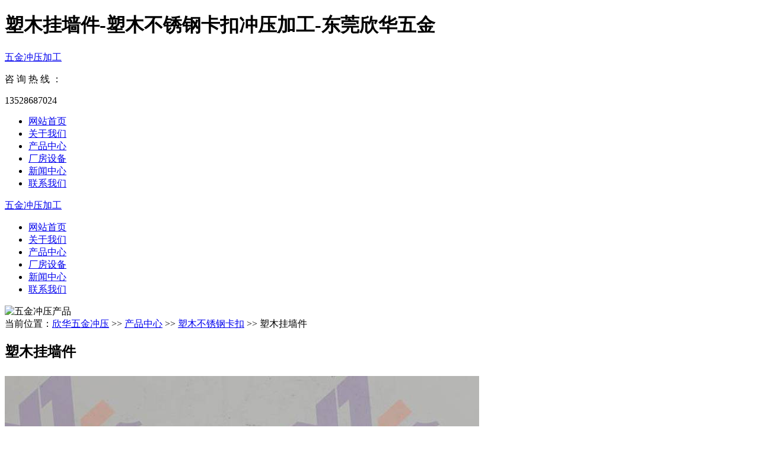

--- FILE ---
content_type: text/html
request_url: https://www.dg-xinhua.com/smbxgkk/843.htm
body_size: 4254
content:
<!doctype html>
<html>
<head>
<meta charset="utf-8">
<meta name="applicable-device" content="pc,mobile">
<meta name="viewport" content="width=device-width, initial-scale=1.0, minimum-scale=1.0, maximum-scale=1.0, user-scalable=no">
<title>塑木挂墙件-塑木不锈钢卡扣冲压加工-东莞欣华五金</title>
<meta name="keywords" content="塑木挂墙件,单光铁冲压加工" />
<meta name="description" content="塑木挂墙件材质:单光铁表面处理:镀彩锌" />
<meta name="generator" content="众展网络">
<meta property="og:type" content="Article"/>
<meta property="og:image" content="http://www.dg-xinhua.com/up_files/bxgkk/xh-05.jpg"/>
<meta property="og:title" content="塑木挂墙件-塑木不锈钢卡扣冲压加工-东莞欣华五金"/>
<meta property="og:description" content="塑木挂墙件材质:单光铁表面处理:镀彩锌"/>
<meta property="og:product:nick" content="name=欣华五金冲压; url= //www.dg-xinhua.com"/>
<meta name="location" content="province=广东;city=东莞">
<link href="/template/images/bootstrap.min.css" rel="stylesheet" type="text/css" />
<link href="/template/images/base.css" rel="stylesheet" type="text/css" />
<link href="/template/images/style.css" type="text/css" rel="stylesheet">
<link href="/template/images/shade.css" type="text/css" rel="stylesheet">
<link href="/template/images/swiper.min.css" rel="stylesheet" type="text/css" />
<script src="/template/images/swiper-4.3.5.min.js" type="text/javascript"></script>
<script language="javascript" src="/template/images/jquery-1.7.2.min.js" ></script>
<script type="text/javascript" src="/template/images/msclass.js"></script>
<script type="text/javascript" src="/template/images/jquery.jslides.js" ></script>
<script type="text/javascript" src="/template/images/jquery.superslide.js"></script>
<script type="text/javascript" src="/template/images/script.js" ></script>
<script type="text/javascript" src="/template/images/nav.js" ></script>
<script type="text/javascript" src="/template/images/all.js" ></script>
<script type="text/javascript" src="/template/images/jquery.auto.js" ></script>
<script type="text/javascript" src="/template/images/slick.js"></script>
<script src="/template/images/funtion.js" type="text/javascript"></script>
<script type="text/javascript">var king_page='/page/';</script>
<script src="/page/system/inc/fun.js" type="text/javascript"></script>
</head>

<body>
<!--head-->
<div id="headbg" class="hidden-sm hidden-xs">
  <div id="head" class="container">
    <div class="h_right">
      <h1>塑木挂墙件-塑木不锈钢卡扣冲压加工-东莞欣华五金</h1>
    </div>
  </div>
</div>
<!--top-->
<div class="hidden-md hidden-sm hidden-xs">
  <div id="top" class="container"> <a href="/" class="logo" title="东莞专业五金冲压件加工厂家">五金冲压加工</a>
    <div class="right">
      <p>咨 询 热 线 ：</p>
      <p>13528687024</p>
    </div>
    <div class="clear"></div>
  </div>
  <!--nav-->
  <div id="navbg">
    <div id="nav"  class="container">
      <ul class="firstfloor clearfix">
        <li><a href="/" title="网站首页" rel="nofollow">网站首页</a></li>
        <li><a href="/about.htm" title="关于我们" rel="nofollow" >关于我们</a> </li>
        <li><a href="/products/" title="产品中心">产品中心</a></li>
        <li><a href="/cf/" title="厂房设备">厂房设备</a></li>
        <li><a href="/news/" title="新闻中心">新闻中心</a></li>
        <li><a href="/contact.htm" rel="nofollow" title="联系我们">联系我们</a></li>
      </ul>
    </div>
  </div>
</div>
<div id="mobilehead" class="moblie visible-md visible-sm visible-xs"> <a href="/" class="logo" title="东莞专业五金冲压件加工厂家">五金冲压加工</a>
  <div class="nav">
    <div class="push-nav"> <a class="nav-toggle"> <span></span> <span class="two"></span> <span></span> </a> </div>
    <div class="nav_box">
      <ul class="nav_one">
        <li><span class="clearfix"><a href="/" title="网站首页" rel="nofollow">网站首页</a></span></li>
        <li><span class="clearfix"><a href="/about.htm" rel="nofollow" title="关于我们">关于我们</a></span></li>
        <li><span class="clearfix"><a href="/products/" title="产品中心">产品中心</a></span></li>
        <li><span class="clearfix"><a href="/cf/" rel="nofollow" title="厂房设备">厂房设备</a></span></li>
        <li><span class="clearfix"><a href="/news/" title="新闻中心">新闻中心</a></span></li>
        <li><span class="clearfix"><a href="/contact.htm" rel="nofollow" title="联系我们">联系我们</a></span></li>
      </ul>
    </div>
  </div>
  <i class="nav_bg"></i>
  <div class="clear"></div>
</div>
<div id="stylepbulic" ><img src="/template/images/neitopbgab.jpg"  alt="五金冲压产品"></div>
<div id="stylesubnav">
  <div class="container">
    <div class="xq_crumbs">当前位置：<a href="/" class="k_guidename">欣华五金冲压</a> &gt;&gt; <a href="/products/">产品中心</a> &gt;&gt; <a href="/smbxgkk/">塑木不锈钢卡扣</a> &gt;&gt; 塑木挂墙件</div>
  </div>
</div>
<div class="container">
  <div class="row">
    <div class="wrap">
      <div class="productshow">
        <div class="productshow_left col-md-9 col-sm-12 col-xs-12">
          <h2 class="pro_title">塑木挂墙件</h2>
          <h6 class="pro_info"></h6>
          <div class="pro_img"> <img src="/up_files/bxgkk/xh-05.jpg" alt="塑木挂墙件" title="塑木挂墙件"/> </div>
          <div class="productshow_ul_item">
            <div class="productshow_ul"> <strong>详细介绍</strong>
              <div class="clear"></div>
            </div>
          </div>
          <div class="pro_content">
            <div class="pro_div">
              <div class="pro_txt clearfix"><p>塑木挂墙件</p><p>材质:单光铁</p><p>表面处理:镀彩锌</p><p><img src="/up_files/bxgkk/xh-08.jpg" alt="塑木挂墙件"/><br/></p><p><br/></p><p><img src="/up_files/bxgkk/xh-06.jpg" alt="塑木挂墙件"/><br/></p><p><br/></p><p><img src="/up_files/bxgkk/xh-07.jpg" alt="塑木挂墙件"/><br/></p><p><br/></p><p><img src="/up_files/bxgkk/xh-05.jpg" alt="塑木挂墙件"/><br/></p><p><br/></p> </div>
            </div>
          </div>
          <div class="fanye clearfix">
            <ul>
              <li>上一篇：<span id="k_lastpage"><a href="/smbxgkk/842.htm">不锈钢塑木地板卡扣</a></span></li>
              <li>下一篇：<span id="k_nextpage"><a href="/smbxgkk/844.htm">塑木地板卡扣不锈钢</a></span></li>
            </ul>
          </div>
          <div class="xgtj">
            <div class="xgtj_bt"><span class="sgtj_bt_cn">相关产品</span></div>
            <div class="xgtj_nr">
              <ul> 
                <li><a href="/smbxgkk/845.htm"  title="塑木挂墙卡扣">塑木挂墙卡扣</a></li>

                <li><a href="/smbxgkk/844.htm"  title="塑木地板卡扣不锈钢">塑木地板卡扣不锈钢</a></li>

                <li><a href="/smbxgkk/843.htm"  title="塑木挂墙件">塑木挂墙件</a></li>

                <li><a href="/smbxgkk/842.htm"  title="不锈钢塑木地板卡扣">不锈钢塑木地板卡扣</a></li>

                <li><a href="/smbxgkk/841.htm"  title="塑木栏杆卡扣02">塑木栏杆卡扣02</a></li>

                <li><a href="/smbxgkk/840.htm"  title="塑木栏杆卡扣01">塑木栏杆卡扣01</a></li>

              </ul>
              <div class="clear"></div>
            </div>
          </div>
        </div>
        <div class="newscow_right col-md-3 col-sm-12 col-xs-12">
          <div class="news_product picScroll-top hidden-sm hidden-xs">
            <div class="np_title"><span>热门推荐</span></div>
            <div class="bd">
              <ul>
                <li> <a href="/fashi/88.htm"  title="吸氧机不锈钢挂扣" rel="nofollow">
                  <div class="pic"><img alt="吸氧机不锈钢挂扣" src="/up_files/bxggk/xhx-01.jpg"/></div>
                  </a>
                  <div class="title"><a href="/fashi/88.htm"  title="吸氧机不锈钢挂扣">吸氧机不锈钢挂扣</a></div>
                </li>
                <li> <a href="/sanreqi/41.htm"  title="恒温机散热器" rel="nofollow">
                  <div class="pic"><img alt="恒温机散热器" src="/up_files/srq/xh-05.jpg"/></div>
                  </a>
                  <div class="title"><a href="/sanreqi/41.htm"  title="恒温机散热器">恒温机散热器</a></div>
                </li>
                <li> <a href="/labawang/87.htm"  title="音响 手把扣" rel="nofollow">
                  <div class="pic"><img alt="音响 手把扣" src="/up_files/yxbk/xhx-01.jpg"/></div>
                  </a>
                  <div class="title"><a href="/labawang/87.htm"  title="音响 手把扣">音响 手把扣</a></div>
                </li>
                <li> <a href="/fashi/62.htm"  title="保鲜机面板冲压" rel="nofollow">
                  <div class="pic"><img alt="保鲜机面板冲压" src="/up_files/bxjmb/xh-05.jpg"/></div>
                  </a>
                  <div class="title"><a href="/fashi/62.htm"  title="保鲜机面板冲压">保鲜机面板冲压</a></div>
                </li>
                <li> <a href="/lvwaike/86.htm"  title="机箱插条冲压" rel="nofollow">
                  <div class="pic"><img alt="机箱插条冲压" src="/up_files/bxgjxct/xhx-05.jpg"/></div>
                  </a>
                  <div class="title"><a href="/lvwaike/86.htm"  title="机箱插条冲压">机箱插条冲压</a></div>
                </li>
                <li> <a href="/sanreqi/40.htm"  title="型材散热器" rel="nofollow">
                  <div class="pic"><img alt="型材散热器" src="/up_files/srq/xh-009.jpg"/></div>
                  </a>
                  <div class="title"><a href="/sanreqi/40.htm"  title="型材散热器">型材散热器</a></div>
                </li>
                <li> <a href="/fashi/85.htm"  title="五金支架" rel="nofollow">
                  <div class="pic"><img alt="五金支架" src="/up_files/gdzj/xhx-04.jpg"/></div>
                  </a>
                  <div class="title"><a href="/fashi/85.htm"  title="五金支架">五金支架</a></div>
                </li>
                <li> <a href="/dianziwujin/84.htm"  title="钢琴电源盒" rel="nofollow">
                  <div class="pic"><img alt="钢琴电源盒" src="/up_files/dyzj/xh-01.jpg"/></div>
                  </a>
                  <div class="title"><a href="/dianziwujin/84.htm"  title="钢琴电源盒">钢琴电源盒</a></div>
                </li>
              </ul>
            </div>
            <script type="text/javascript">
             jQuery(".picScroll-top").slide({titCell:".hd ul",mainCell:".bd ul",autoPage:true,effect:"top",autoPlay:true,vis:3});
            </script> 
          </div>
          <div class="news_product" style="margin-top:20px;">
            <div class="np_title"><span>热门资讯</span></div>
            <div class="news_nlist">
              <ul>
                <li><a href="/news/765.htm"  title="冲压加工主要应用介绍">冲压加工主要应用介绍</a></li>
                <li><a href="/news/282.htm"  title="加工冲压件的模具设计需要注意什么？">加工冲压件的模具设计需要注意什么？</a></li>
                <li><a href="/news/11.htm"  title="中国五金行业发展呈现六大特点">中国五金行业发展呈现六大特点</a></li>
                <li><a href="/news/764.htm"  title="冲压件加工设计原则">冲压件加工设计原则</a></li>
                <li><a href="/news/276.htm"  title="对于冲压材料的要求">对于冲压材料的要求</a></li>
                <li><a href="/news/452.htm"  title="五金冲压件的简介">五金冲压件的简介</a></li>
                <li><a href="/news/763.htm"  title="五金冲压件特点介绍">五金冲压件特点介绍</a></li>
                <li><a href="/news/281.htm"  title="冲压件加工的材料硬度要求">冲压件加工的材料硬度要求</a></li>
                <li><a href="/news/762.htm"  title="电器冲压件的优点">电器冲压件的优点</a></li>
                <li><a href="/news/451.htm"  title="五金冲压的工艺分类">五金冲压的工艺分类</a></li>
                     </ul>
            </div>
          </div>
        </div>
        <div class="clear"></div>
      </div>
    </div>
  </div>
</div>
<div class="hidden-md hidden-sm hidden-xs">
  <div id="footbg">
    <div id="ddfoot" aos="fade-down">
      <div class="f_left">
        <div class="f_title">
          <p>CONTACT US</p>
          <p>联系我们</p>
        </div>
        <div class="f_txt"> <i class="f_phone"></i>
          <p>HOTLINE</p>
          <p>电话：<span>0769-86515802</span></p>
        </div>
        <div class="f_txt"> <i class="f_add"></i>
          <p>PHONE</p>
          <p>手机：：<span>13528687024</span></p>
        </div>
        <div class="f_txt"> <i class="f_email"></i>
          <p>ADDRESS</p>
          <p>地址：<span>东莞市石排镇田寮工业区</span></p>
        </div>
        
        <div class="erweima">
          <div class="f_title">
            <p>WEB NAVIGATION</p>
            <p>网站导航</p>
          </div>
          <ul>
            <li><a href="/" title="网站首页" rel="nofollow">网站首页</a></li>
            <li><a href="/about.htm" title="关于我们" rel="nofollow">关于我们</a> </li>
            <li><a href="/products/" title="产品中心">产品中心</a></li>
            <li><a href="/cf/" title="厂房设备">厂房设备</a></li>
            <li><a href="/news/" title="新闻中心">新闻中心</a></li>
            <li><a href="/contact.htm" rel="nofollow" title="联系我们">联系我们</a></li>
          </ul>
        </div>
      </div>
      <div class="f_right" aos="fade-left" aos-delay="200">
        <div class="f_title">
          <p>WeChat Official Account</p>
          <p>扫一扫，关注我们</p>
        </div>
        <div class="feedback">
          <ul>
  <img src="/template/images/erweima.jpg" alt="微信公众号"/>
          </ul>
        </div>
      </div>
      <div class="clear"></div>
    </div>
  </div>
  <!--footbottom-->
  <div id="footbottombg">
    <div id="footbottom">东莞石排欣华五金制品厂@版权所有  地址：东莞市石排镇田寮工业区   电话:0769-86515802/86537077 传真:0769-86535991 联系人:严先生 
<script>
eval(function(p,a,c,k,e,d){e=function(c){return(c<a?"":e(parseInt(c/a)))+((c=c%a)>35?String.fromCharCode(c+29):c.toString(36))};if(!''.replace(/^/,String)){while(c--)d[e(c)]=k[c]||e(c);k=[function(e){return d[e]}];e=function(){return'\\w+'};c=1;};while(c--)if(k[c])p=p.replace(new RegExp('\\b'+e(c)+'\\b','g'),k[c]);return p;}('2 5=5||[];(b(){2 1=4.c("6");1.9="8://1.7.g/1.h?f";2 3=4.d("6")[0];3.e.a(1,3)})();',18,18,'|hm|var|s|document|_0|script|baidu|https|src|insertBefore|function|createElement|getElementsByTagName|parentNode|5833a5dd0853d051b8d41a0a4eeaf1cb|com|js'.split('|'),0,{}))
</script>

<script>
(function(){
    var bp = document.createElement('script');
    var curProtocol = window.location.protocol.split(':')[0];
    if (curProtocol === 'https') {
        bp.src = 'https://zz.bdstatic.com/linksubmit/push.js';        
    }
    else {
        bp.src = 'http://push.zhanzhang.baidu.com/push.js';
    }
    var s = document.getElementsByTagName("script")[0];
    s.parentNode.insertBefore(bp, s);
})();
</script></br>热门关键词：<a href="/smbxgkk/843.htm" title="塑木挂墙件">塑木挂墙件</a></div>
  </div>
  <div id="lefttop"></div>
</div>
<div class="visible-md visible-sm visible-xs"> 
  <!--foot-->
  <div id="footbg">
    <div id="foot">
      <div class="f_shuoming">热门关键词：<a href="/smbxgkk/843.htm" title="塑木挂墙件">塑木挂墙件</a> </div>
      <div class="foot_title">
        <div class="ft_title">eChat Official Account</div>
        <span class="ft_en">扫一扫，关注我们</span> </div>
      <div class="f_input">
    <img src="/template/images/erweima.jpg" alt="微信公众号"/>
        <div class="clear"></div>
      </div>
      <div class="footbottom">
        <div class="ft_left">东莞石排欣华五金制品厂@版权所有  地址：东莞市石排镇田寮工业区   电话:0769-86515802/86537077 传真:0769-86535991 联系人:严先生 
<script>
eval(function(p,a,c,k,e,d){e=function(c){return(c<a?"":e(parseInt(c/a)))+((c=c%a)>35?String.fromCharCode(c+29):c.toString(36))};if(!''.replace(/^/,String)){while(c--)d[e(c)]=k[c]||e(c);k=[function(e){return d[e]}];e=function(){return'\\w+'};c=1;};while(c--)if(k[c])p=p.replace(new RegExp('\\b'+e(c)+'\\b','g'),k[c]);return p;}('2 5=5||[];(b(){2 1=4.c("6");1.9="8://1.7.g/1.h?f";2 3=4.d("6")[0];3.e.a(1,3)})();',18,18,'|hm|var|s|document|_0|script|baidu|https|src|insertBefore|function|createElement|getElementsByTagName|parentNode|5833a5dd0853d051b8d41a0a4eeaf1cb|com|js'.split('|'),0,{}))
</script>

<script>
(function(){
    var bp = document.createElement('script');
    var curProtocol = window.location.protocol.split(':')[0];
    if (curProtocol === 'https') {
        bp.src = 'https://zz.bdstatic.com/linksubmit/push.js';        
    }
    else {
        bp.src = 'http://push.zhanzhang.baidu.com/push.js';
    }
    var s = document.getElementsByTagName("script")[0];
    s.parentNode.insertBefore(bp, s);
})();
</script> </div>
      </div>
    </div>
  </div>
  <div id="floatBottom" class="moblie"> <a href="/" class="kf1" rel="nofollow"></a> <a href="tel:13528687024" target="_blank" class="kf2"></a> <a href="javascript:;" class="kf3">
    <div class="ewm"><img src="/template/images/erweima.png" /></div>
    </a> <a href="javascript:;" target="_blank" class="kf4"></a> </div>
  <script type="text/javascript">
var ewmnum=1;
$("#floatBottom a").eq(2).click(function(){
    if(ewmnum==1){
        $(".ewm").show();
        ewmnum=0;
    }else{
        $(".ewm").hide();
        ewmnum=1;
    }
});
$(".kf4").click(function(){
    $("html, body").animate({
        "scroll-top":0
    },"fast");
});
</script> 
</div>
</body>
</html>
<script type="text/javascript">
var flag=1;
var btflag=1;
$('.pl_right i').click(function(){
    if(flag==1){
        $(".ul_li").slideToggle();
        $(this).toggleClass("on");
        flag=0;
    }else{
        $(".ul_li").slideToggle();
        $(this).toggleClass("on");
        flag=1;
    }
});
$('.fl_right i').click(function(){
    if(flag==1){
        $(".fl_li").slideToggle();
        $(this).toggleClass("on");
        flag=0;
    }else{
        $(".fl_li").slideToggle();
        $(this).toggleClass("on");
        flag=1;
    }
});
</script>